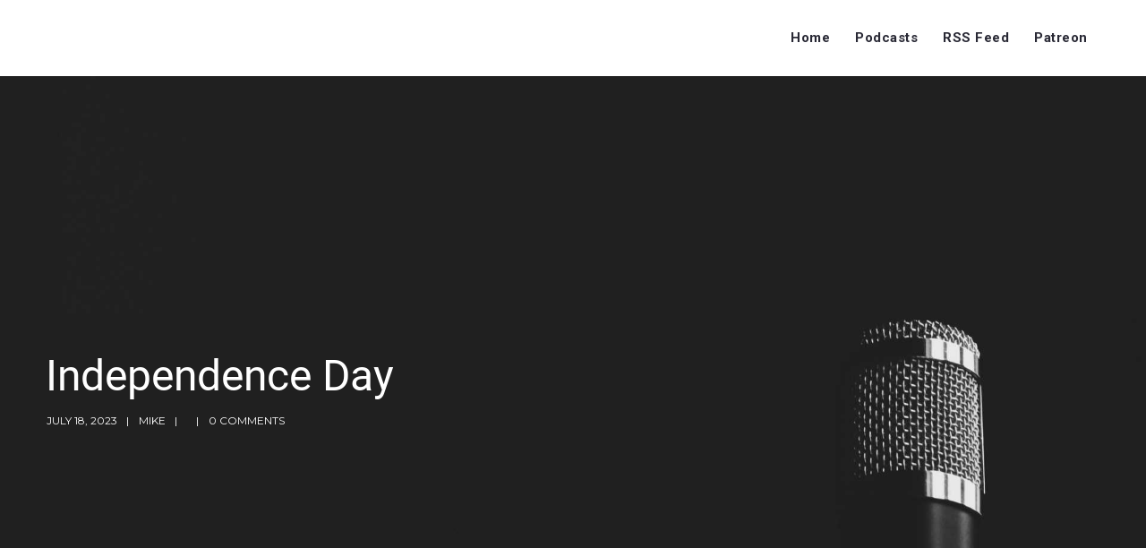

--- FILE ---
content_type: text/html; charset=UTF-8
request_url: https://wearytravelerspodcast.com/podcast/independence-day/
body_size: 11847
content:
<!doctype html>
<html lang="en-US">
<head>
	<meta charset="UTF-8">
	<meta name="viewport" content="width=device-width, initial-scale=1">	
	<link rel="profile" href="http://gmpg.org/xfn/11">
		<title>Independence Day &#8211; Weary Travelers Podcast</title>
<meta name='robots' content='max-image-preview:large' />
<link rel='dns-prefetch' href='//fonts.googleapis.com' />
<link rel='dns-prefetch' href='//s.w.org' />
<link rel="alternate" type="application/rss+xml" title="Weary Travelers Podcast &raquo; Feed" href="https://wearytravelerspodcast.com/feed/" />
<link rel="alternate" type="application/rss+xml" title="Weary Travelers Podcast &raquo; Comments Feed" href="https://wearytravelerspodcast.com/comments/feed/" />
<link rel="alternate" type="application/rss+xml" title="Weary Travelers Podcast &raquo; Independence Day Comments Feed" href="https://wearytravelerspodcast.com/podcast/independence-day/feed/" />
<script type="text/javascript">
window._wpemojiSettings = {"baseUrl":"https:\/\/s.w.org\/images\/core\/emoji\/13.1.0\/72x72\/","ext":".png","svgUrl":"https:\/\/s.w.org\/images\/core\/emoji\/13.1.0\/svg\/","svgExt":".svg","source":{"concatemoji":"https:\/\/wearytravelerspodcast.com\/wp-includes\/js\/wp-emoji-release.min.js?ver=5.9.12"}};
/*! This file is auto-generated */
!function(e,a,t){var n,r,o,i=a.createElement("canvas"),p=i.getContext&&i.getContext("2d");function s(e,t){var a=String.fromCharCode;p.clearRect(0,0,i.width,i.height),p.fillText(a.apply(this,e),0,0);e=i.toDataURL();return p.clearRect(0,0,i.width,i.height),p.fillText(a.apply(this,t),0,0),e===i.toDataURL()}function c(e){var t=a.createElement("script");t.src=e,t.defer=t.type="text/javascript",a.getElementsByTagName("head")[0].appendChild(t)}for(o=Array("flag","emoji"),t.supports={everything:!0,everythingExceptFlag:!0},r=0;r<o.length;r++)t.supports[o[r]]=function(e){if(!p||!p.fillText)return!1;switch(p.textBaseline="top",p.font="600 32px Arial",e){case"flag":return s([127987,65039,8205,9895,65039],[127987,65039,8203,9895,65039])?!1:!s([55356,56826,55356,56819],[55356,56826,8203,55356,56819])&&!s([55356,57332,56128,56423,56128,56418,56128,56421,56128,56430,56128,56423,56128,56447],[55356,57332,8203,56128,56423,8203,56128,56418,8203,56128,56421,8203,56128,56430,8203,56128,56423,8203,56128,56447]);case"emoji":return!s([10084,65039,8205,55357,56613],[10084,65039,8203,55357,56613])}return!1}(o[r]),t.supports.everything=t.supports.everything&&t.supports[o[r]],"flag"!==o[r]&&(t.supports.everythingExceptFlag=t.supports.everythingExceptFlag&&t.supports[o[r]]);t.supports.everythingExceptFlag=t.supports.everythingExceptFlag&&!t.supports.flag,t.DOMReady=!1,t.readyCallback=function(){t.DOMReady=!0},t.supports.everything||(n=function(){t.readyCallback()},a.addEventListener?(a.addEventListener("DOMContentLoaded",n,!1),e.addEventListener("load",n,!1)):(e.attachEvent("onload",n),a.attachEvent("onreadystatechange",function(){"complete"===a.readyState&&t.readyCallback()})),(n=t.source||{}).concatemoji?c(n.concatemoji):n.wpemoji&&n.twemoji&&(c(n.twemoji),c(n.wpemoji)))}(window,document,window._wpemojiSettings);
</script>
<style type="text/css">
img.wp-smiley,
img.emoji {
	display: inline !important;
	border: none !important;
	box-shadow: none !important;
	height: 1em !important;
	width: 1em !important;
	margin: 0 0.07em !important;
	vertical-align: -0.1em !important;
	background: none !important;
	padding: 0 !important;
}
</style>
	<link rel='stylesheet' id='wp-block-library-css'  href='https://wearytravelerspodcast.com/wp-includes/css/dist/block-library/style.min.css?ver=5.9.12' type='text/css' media='all' />
<style id='global-styles-inline-css' type='text/css'>
body{--wp--preset--color--black: #000000;--wp--preset--color--cyan-bluish-gray: #abb8c3;--wp--preset--color--white: #ffffff;--wp--preset--color--pale-pink: #f78da7;--wp--preset--color--vivid-red: #cf2e2e;--wp--preset--color--luminous-vivid-orange: #ff6900;--wp--preset--color--luminous-vivid-amber: #fcb900;--wp--preset--color--light-green-cyan: #7bdcb5;--wp--preset--color--vivid-green-cyan: #00d084;--wp--preset--color--pale-cyan-blue: #8ed1fc;--wp--preset--color--vivid-cyan-blue: #0693e3;--wp--preset--color--vivid-purple: #9b51e0;--wp--preset--color--dark-gray: #2d2d2d;--wp--preset--color--podcaster-red: #ff4102;--wp--preset--color--gray: #555555;--wp--preset--color--light-gray: #e8e8e8;--wp--preset--color--button-background: #2d2d2d;--wp--preset--color--button-background-hover: #4c4b46;--wp--preset--gradient--vivid-cyan-blue-to-vivid-purple: linear-gradient(135deg,rgba(6,147,227,1) 0%,rgb(155,81,224) 100%);--wp--preset--gradient--light-green-cyan-to-vivid-green-cyan: linear-gradient(135deg,rgb(122,220,180) 0%,rgb(0,208,130) 100%);--wp--preset--gradient--luminous-vivid-amber-to-luminous-vivid-orange: linear-gradient(135deg,rgba(252,185,0,1) 0%,rgba(255,105,0,1) 100%);--wp--preset--gradient--luminous-vivid-orange-to-vivid-red: linear-gradient(135deg,rgba(255,105,0,1) 0%,rgb(207,46,46) 100%);--wp--preset--gradient--very-light-gray-to-cyan-bluish-gray: linear-gradient(135deg,rgb(238,238,238) 0%,rgb(169,184,195) 100%);--wp--preset--gradient--cool-to-warm-spectrum: linear-gradient(135deg,rgb(74,234,220) 0%,rgb(151,120,209) 20%,rgb(207,42,186) 40%,rgb(238,44,130) 60%,rgb(251,105,98) 80%,rgb(254,248,76) 100%);--wp--preset--gradient--blush-light-purple: linear-gradient(135deg,rgb(255,206,236) 0%,rgb(152,150,240) 100%);--wp--preset--gradient--blush-bordeaux: linear-gradient(135deg,rgb(254,205,165) 0%,rgb(254,45,45) 50%,rgb(107,0,62) 100%);--wp--preset--gradient--luminous-dusk: linear-gradient(135deg,rgb(255,203,112) 0%,rgb(199,81,192) 50%,rgb(65,88,208) 100%);--wp--preset--gradient--pale-ocean: linear-gradient(135deg,rgb(255,245,203) 0%,rgb(182,227,212) 50%,rgb(51,167,181) 100%);--wp--preset--gradient--electric-grass: linear-gradient(135deg,rgb(202,248,128) 0%,rgb(113,206,126) 100%);--wp--preset--gradient--midnight: linear-gradient(135deg,rgb(2,3,129) 0%,rgb(40,116,252) 100%);--wp--preset--duotone--dark-grayscale: url('#wp-duotone-dark-grayscale');--wp--preset--duotone--grayscale: url('#wp-duotone-grayscale');--wp--preset--duotone--purple-yellow: url('#wp-duotone-purple-yellow');--wp--preset--duotone--blue-red: url('#wp-duotone-blue-red');--wp--preset--duotone--midnight: url('#wp-duotone-midnight');--wp--preset--duotone--magenta-yellow: url('#wp-duotone-magenta-yellow');--wp--preset--duotone--purple-green: url('#wp-duotone-purple-green');--wp--preset--duotone--blue-orange: url('#wp-duotone-blue-orange');--wp--preset--font-size--small: 13px;--wp--preset--font-size--medium: 20px;--wp--preset--font-size--large: 36px;--wp--preset--font-size--x-large: 42px;}.has-black-color{color: var(--wp--preset--color--black) !important;}.has-cyan-bluish-gray-color{color: var(--wp--preset--color--cyan-bluish-gray) !important;}.has-white-color{color: var(--wp--preset--color--white) !important;}.has-pale-pink-color{color: var(--wp--preset--color--pale-pink) !important;}.has-vivid-red-color{color: var(--wp--preset--color--vivid-red) !important;}.has-luminous-vivid-orange-color{color: var(--wp--preset--color--luminous-vivid-orange) !important;}.has-luminous-vivid-amber-color{color: var(--wp--preset--color--luminous-vivid-amber) !important;}.has-light-green-cyan-color{color: var(--wp--preset--color--light-green-cyan) !important;}.has-vivid-green-cyan-color{color: var(--wp--preset--color--vivid-green-cyan) !important;}.has-pale-cyan-blue-color{color: var(--wp--preset--color--pale-cyan-blue) !important;}.has-vivid-cyan-blue-color{color: var(--wp--preset--color--vivid-cyan-blue) !important;}.has-vivid-purple-color{color: var(--wp--preset--color--vivid-purple) !important;}.has-black-background-color{background-color: var(--wp--preset--color--black) !important;}.has-cyan-bluish-gray-background-color{background-color: var(--wp--preset--color--cyan-bluish-gray) !important;}.has-white-background-color{background-color: var(--wp--preset--color--white) !important;}.has-pale-pink-background-color{background-color: var(--wp--preset--color--pale-pink) !important;}.has-vivid-red-background-color{background-color: var(--wp--preset--color--vivid-red) !important;}.has-luminous-vivid-orange-background-color{background-color: var(--wp--preset--color--luminous-vivid-orange) !important;}.has-luminous-vivid-amber-background-color{background-color: var(--wp--preset--color--luminous-vivid-amber) !important;}.has-light-green-cyan-background-color{background-color: var(--wp--preset--color--light-green-cyan) !important;}.has-vivid-green-cyan-background-color{background-color: var(--wp--preset--color--vivid-green-cyan) !important;}.has-pale-cyan-blue-background-color{background-color: var(--wp--preset--color--pale-cyan-blue) !important;}.has-vivid-cyan-blue-background-color{background-color: var(--wp--preset--color--vivid-cyan-blue) !important;}.has-vivid-purple-background-color{background-color: var(--wp--preset--color--vivid-purple) !important;}.has-black-border-color{border-color: var(--wp--preset--color--black) !important;}.has-cyan-bluish-gray-border-color{border-color: var(--wp--preset--color--cyan-bluish-gray) !important;}.has-white-border-color{border-color: var(--wp--preset--color--white) !important;}.has-pale-pink-border-color{border-color: var(--wp--preset--color--pale-pink) !important;}.has-vivid-red-border-color{border-color: var(--wp--preset--color--vivid-red) !important;}.has-luminous-vivid-orange-border-color{border-color: var(--wp--preset--color--luminous-vivid-orange) !important;}.has-luminous-vivid-amber-border-color{border-color: var(--wp--preset--color--luminous-vivid-amber) !important;}.has-light-green-cyan-border-color{border-color: var(--wp--preset--color--light-green-cyan) !important;}.has-vivid-green-cyan-border-color{border-color: var(--wp--preset--color--vivid-green-cyan) !important;}.has-pale-cyan-blue-border-color{border-color: var(--wp--preset--color--pale-cyan-blue) !important;}.has-vivid-cyan-blue-border-color{border-color: var(--wp--preset--color--vivid-cyan-blue) !important;}.has-vivid-purple-border-color{border-color: var(--wp--preset--color--vivid-purple) !important;}.has-vivid-cyan-blue-to-vivid-purple-gradient-background{background: var(--wp--preset--gradient--vivid-cyan-blue-to-vivid-purple) !important;}.has-light-green-cyan-to-vivid-green-cyan-gradient-background{background: var(--wp--preset--gradient--light-green-cyan-to-vivid-green-cyan) !important;}.has-luminous-vivid-amber-to-luminous-vivid-orange-gradient-background{background: var(--wp--preset--gradient--luminous-vivid-amber-to-luminous-vivid-orange) !important;}.has-luminous-vivid-orange-to-vivid-red-gradient-background{background: var(--wp--preset--gradient--luminous-vivid-orange-to-vivid-red) !important;}.has-very-light-gray-to-cyan-bluish-gray-gradient-background{background: var(--wp--preset--gradient--very-light-gray-to-cyan-bluish-gray) !important;}.has-cool-to-warm-spectrum-gradient-background{background: var(--wp--preset--gradient--cool-to-warm-spectrum) !important;}.has-blush-light-purple-gradient-background{background: var(--wp--preset--gradient--blush-light-purple) !important;}.has-blush-bordeaux-gradient-background{background: var(--wp--preset--gradient--blush-bordeaux) !important;}.has-luminous-dusk-gradient-background{background: var(--wp--preset--gradient--luminous-dusk) !important;}.has-pale-ocean-gradient-background{background: var(--wp--preset--gradient--pale-ocean) !important;}.has-electric-grass-gradient-background{background: var(--wp--preset--gradient--electric-grass) !important;}.has-midnight-gradient-background{background: var(--wp--preset--gradient--midnight) !important;}.has-small-font-size{font-size: var(--wp--preset--font-size--small) !important;}.has-medium-font-size{font-size: var(--wp--preset--font-size--medium) !important;}.has-large-font-size{font-size: var(--wp--preset--font-size--large) !important;}.has-x-large-font-size{font-size: var(--wp--preset--font-size--x-large) !important;}
</style>
<link rel='stylesheet' id='mediaelement-css'  href='https://wearytravelerspodcast.com/wp-includes/js/mediaelement/mediaelementplayer-legacy.min.css?ver=4.2.16' type='text/css' media='all' />
<link rel='stylesheet' id='wp-mediaelement-css'  href='https://wearytravelerspodcast.com/wp-includes/js/mediaelement/wp-mediaelement.min.css?ver=5.9.12' type='text/css' media='all' />
<link rel='stylesheet' id='secondline-style-css'  href='https://wearytravelerspodcast.com/wp-content/themes/podcaster-secondline/style.css?ver=5.9.12' type='text/css' media='all' />
<link rel='stylesheet' id='secondline-google-fonts-css'  href='//fonts.googleapis.com/css?family=Montserrat%3A400%2C700%7CRoboto%3A400%2C700%7C%26subset%3Dlatin&#038;ver=1.0.0' type='text/css' media='all' />
<link rel='stylesheet' id='secondline-themes-custom-style-css'  href='https://wearytravelerspodcast.com/wp-content/themes/podcaster-secondline/css/secondline_themes_custom_styles.css?ver=5.9.12' type='text/css' media='all' />
<style id='secondline-themes-custom-style-inline-css' type='text/css'>

	
	
	
	
	
	#page-title-slt {
		background-image:url(https://wearytravelerspodcast.com/wp-content/uploads/2020/01/Latest_Posts.jpg);
		background-repeat: no-repeat; background-position:center center; background-size: cover;
	}
	
	#page-title-slt-post-page {
		background-color: #000000;
		background-image:url(https://wearytravelerspodcast.com/wp-content/themes/podcaster-secondline/images/page-title.jpg);
		background-repeat: no-repeat; background-position:center center; background-size: cover;
	}
		
	#boxed-layout-slt .form-submit input#submit, #boxed-layout-slt input.button, #boxed-layout-slt button.button, #boxed-layout-slt a.button, .infinite-nav-slt a, #newsletter-form-fields input.button, a.secondline-themes-button, .secondline-themes-sticky-post, .post-password-form input[type=submit], #respond input#submit, .wpcf7-form input.wpcf7-submit {
		font-size:18px;		
		color:#ffffff;
	}
	#boxed-layout-slt button.button, #boxed-layout-slt a.button { font-size:17px; }
	#boxed-layout-slt .form-submit input#submit:hover, #boxed-layout-slt input.button:hover, #boxed-layout-slt button.button:hover, #boxed-layout-slt a.button:hover, .infinite-nav-slt a:hover, #newsletter-form-fields input.button:hover, a.secondline-themes-button:hover, .post-password-form input[type=submit]:hover, #respond input#submit:hover, .wpcf7-form input.wpcf7-submit:hover {
		background:#4c4b46;
		color:#ffffff;
	}


	#secondline-shopping-cart-count a.secondline-count-icon-nav, nav#site-navigation { letter-spacing: 0.5px; }
	#secondline-inline-icons .secondline-themes-social-icons a {
		padding-top:36px;
		padding-bottom:36px;
		font-size:15px;
	}
	.mobile-menu-icon-slt {
		min-width:21px;
		padding-top:32px;
		padding-bottom:30px;
		font-size:21px;
	}
	.mobile-menu-icon-slt span.secondline-mobile-menu-text {
		font-size:15px;
	}
	#secondline-shopping-cart-count span.secondline-cart-count {
		top:34px;
	}
	#secondline-shopping-cart-count a.secondline-count-icon-nav i.shopping-cart-header-icon {
		padding-top:29px;
		padding-bottom:29px;
		font-size:27px;
	}
	#secondline-themes-header-search-icon i.pe-7s-search {
		padding-top:30px;
		padding-bottom:30px;
		font-size:25px;
	}
	nav#secondline-themes-right-navigation ul {
		padding-top:15px;
	}
	nav#secondline-themes-right-navigation ul li a {
		font-size:15px;
	}
	.sf-menu a {
		padding-top:35px;
		padding-bottom:35px;
		font-size:15px;
	}
	
	.sf-menu li li a {
		font-size:13px;
	}
	#secondline-checkout-basket .secondline-sub-total {
		font-size:13px;
	}
	#panel-search-secondline input, #secondline-checkout-basket ul#secondline-cart-small li.empty {
		font-size:13px;
	}
	.secondline-fixed-scrolled .sf-menu li li a:hover,  .secondline-fixed-scrolled .sf-menu li.sfHover li a, .secondline-fixed-scrolled .sf-menu li.current-menu-item li a, .sf-menu li.sfHover li a, .sf-menu li.sfHover li.sfHover li a, .sf-menu li.sfHover li.sfHover li.sfHover li a, .sf-menu li.sfHover li.sfHover li.sfHover li.sfHover li a, .sf-menu li.sfHover li.sfHover li.sfHover li.sfHover li.sfHover li a {
		background:none;
	}
	.secondline-mini-banner-icon {
		top:16px;
		right:9px;
	}

	#secondline-inline-icons .secondline-themes-social-icons a {
		padding-left:11px;
		padding-right:11px;
	}
	#secondline-themes-header-search-icon i.pe-7s-search {
		padding-left:18px;
		padding-right:18px;
	}
	#secondline-inline-icons .secondline-themes-social-icons {
		padding-right:11px;
	}
	.sf-menu a {
		padding-left:18px;
		padding-right:18px;
	}

	.sf-menu li.highlight-button {
		margin-right:11px;
		margin-left:11px;
	}
	.sf-arrows .sf-with-ul {
		padding-right:33px;
	}
	.sf-arrows .sf-with-ul:after {
		right:27px;
	}

	.rtl .sf-arrows .sf-with-ul {
		padding-right:18px;
		padding-left:33px;
	}
	.rtl  .sf-arrows .sf-with-ul:after {
		right:auto;
		left:27px;
	}

	@media only screen and (min-width: 960px) and (max-width: 1300px) {
		nav#secondline-themes-right-navigation ul li a {
			padding-left:16px;
			padding-right:16px;
		}
		.sf-menu a {
			padding-left:14px;
			padding-right:14px;
		}
		.sf-menu li.highlight-button {
			margin-right:6px;
			margin-left:6px;
		}
		.sf-arrows .sf-with-ul {
			padding-right:31px;
		}
		.sf-arrows .sf-with-ul:after {
			right:25px;
		}
		.rtl .sf-arrows .sf-with-ul {
			padding-left:18px;
			padding-left:31px;
		}
		.rtl .sf-arrows .sf-with-ul:after {
			right:auto;
			left:25px;
		}
		#secondline-inline-icons .secondline-themes-social-icons a {
			padding-left:6px;
			padding-right:6px;
		}
		#secondline-themes-header-search-icon i.pe-7s-search {
			padding-left:14px;
			padding-right:14px;
		}
		#secondline-inline-icons .secondline-themes-social-icons {
			padding-right:6px;
		}
	}

	#secondline-themes-lower-widget-container .widget, #widget-area-secondline .widget { padding:65px 0px 40px 0px; }	

	@media only screen and (max-width: 959px) {
		#secondline-themes-lower-widget-container .widget, #widget-area-secondline .widget { padding:55px 0px 30px 0px; }
	}

	
	
</style>
<script type='text/javascript' src='https://wearytravelerspodcast.com/wp-includes/js/jquery/jquery.min.js?ver=3.6.0' id='jquery-core-js'></script>
<script type='text/javascript' src='https://wearytravelerspodcast.com/wp-includes/js/jquery/jquery-migrate.min.js?ver=3.3.2' id='jquery-migrate-js'></script>
<link rel="https://api.w.org/" href="https://wearytravelerspodcast.com/wp-json/" /><link rel="alternate" type="application/json" href="https://wearytravelerspodcast.com/wp-json/wp/v2/podcast/462" /><link rel="EditURI" type="application/rsd+xml" title="RSD" href="https://wearytravelerspodcast.com/xmlrpc.php?rsd" />
<link rel="wlwmanifest" type="application/wlwmanifest+xml" href="https://wearytravelerspodcast.com/wp-includes/wlwmanifest.xml" /> 
<meta name="generator" content="WordPress 5.9.12" />
<meta name="generator" content="Seriously Simple Podcasting 2.15.2" />
<link rel="canonical" href="https://wearytravelerspodcast.com/podcast/independence-day/" />
<link rel='shortlink' href='https://wearytravelerspodcast.com/?p=462' />
<link rel="alternate" type="application/json+oembed" href="https://wearytravelerspodcast.com/wp-json/oembed/1.0/embed?url=https%3A%2F%2Fwearytravelerspodcast.com%2Fpodcast%2Findependence-day%2F" />
<link rel="alternate" type="text/xml+oembed" href="https://wearytravelerspodcast.com/wp-json/oembed/1.0/embed?url=https%3A%2F%2Fwearytravelerspodcast.com%2Fpodcast%2Findependence-day%2F&#038;format=xml" />

		<!-- GA Google Analytics @ https://m0n.co/ga -->
		<script async src="https://www.googletagmanager.com/gtag/js?id=UA-155328163-1"></script>
		<script>
			window.dataLayer = window.dataLayer || [];
			function gtag(){dataLayer.push(arguments);}
			gtag('js', new Date());
			gtag('config', 'UA-155328163-1');
		</script>

	
<link rel="alternate" type="application/rss+xml" title="Podcast RSS feed" href="https://wearytravelerspodcast.com/feed/podcast" />

<link rel="icon" href="https://wearytravelerspodcast.com/wp-content/uploads/2019/12/cropped-Weary_Travelers_Initials-32x32.png" sizes="32x32" />
<link rel="icon" href="https://wearytravelerspodcast.com/wp-content/uploads/2019/12/cropped-Weary_Travelers_Initials-192x192.png" sizes="192x192" />
<link rel="apple-touch-icon" href="https://wearytravelerspodcast.com/wp-content/uploads/2019/12/cropped-Weary_Travelers_Initials-180x180.png" />
<meta name="msapplication-TileImage" content="https://wearytravelerspodcast.com/wp-content/uploads/2019/12/cropped-Weary_Travelers_Initials-270x270.png" />
</head>
<body class="podcast-template-default single single-podcast postid-462">
<svg xmlns="http://www.w3.org/2000/svg" viewBox="0 0 0 0" width="0" height="0" focusable="false" role="none" style="visibility: hidden; position: absolute; left: -9999px; overflow: hidden;" ><defs><filter id="wp-duotone-dark-grayscale"><feColorMatrix color-interpolation-filters="sRGB" type="matrix" values=" .299 .587 .114 0 0 .299 .587 .114 0 0 .299 .587 .114 0 0 .299 .587 .114 0 0 " /><feComponentTransfer color-interpolation-filters="sRGB" ><feFuncR type="table" tableValues="0 0.49803921568627" /><feFuncG type="table" tableValues="0 0.49803921568627" /><feFuncB type="table" tableValues="0 0.49803921568627" /><feFuncA type="table" tableValues="1 1" /></feComponentTransfer><feComposite in2="SourceGraphic" operator="in" /></filter></defs></svg><svg xmlns="http://www.w3.org/2000/svg" viewBox="0 0 0 0" width="0" height="0" focusable="false" role="none" style="visibility: hidden; position: absolute; left: -9999px; overflow: hidden;" ><defs><filter id="wp-duotone-grayscale"><feColorMatrix color-interpolation-filters="sRGB" type="matrix" values=" .299 .587 .114 0 0 .299 .587 .114 0 0 .299 .587 .114 0 0 .299 .587 .114 0 0 " /><feComponentTransfer color-interpolation-filters="sRGB" ><feFuncR type="table" tableValues="0 1" /><feFuncG type="table" tableValues="0 1" /><feFuncB type="table" tableValues="0 1" /><feFuncA type="table" tableValues="1 1" /></feComponentTransfer><feComposite in2="SourceGraphic" operator="in" /></filter></defs></svg><svg xmlns="http://www.w3.org/2000/svg" viewBox="0 0 0 0" width="0" height="0" focusable="false" role="none" style="visibility: hidden; position: absolute; left: -9999px; overflow: hidden;" ><defs><filter id="wp-duotone-purple-yellow"><feColorMatrix color-interpolation-filters="sRGB" type="matrix" values=" .299 .587 .114 0 0 .299 .587 .114 0 0 .299 .587 .114 0 0 .299 .587 .114 0 0 " /><feComponentTransfer color-interpolation-filters="sRGB" ><feFuncR type="table" tableValues="0.54901960784314 0.98823529411765" /><feFuncG type="table" tableValues="0 1" /><feFuncB type="table" tableValues="0.71764705882353 0.25490196078431" /><feFuncA type="table" tableValues="1 1" /></feComponentTransfer><feComposite in2="SourceGraphic" operator="in" /></filter></defs></svg><svg xmlns="http://www.w3.org/2000/svg" viewBox="0 0 0 0" width="0" height="0" focusable="false" role="none" style="visibility: hidden; position: absolute; left: -9999px; overflow: hidden;" ><defs><filter id="wp-duotone-blue-red"><feColorMatrix color-interpolation-filters="sRGB" type="matrix" values=" .299 .587 .114 0 0 .299 .587 .114 0 0 .299 .587 .114 0 0 .299 .587 .114 0 0 " /><feComponentTransfer color-interpolation-filters="sRGB" ><feFuncR type="table" tableValues="0 1" /><feFuncG type="table" tableValues="0 0.27843137254902" /><feFuncB type="table" tableValues="0.5921568627451 0.27843137254902" /><feFuncA type="table" tableValues="1 1" /></feComponentTransfer><feComposite in2="SourceGraphic" operator="in" /></filter></defs></svg><svg xmlns="http://www.w3.org/2000/svg" viewBox="0 0 0 0" width="0" height="0" focusable="false" role="none" style="visibility: hidden; position: absolute; left: -9999px; overflow: hidden;" ><defs><filter id="wp-duotone-midnight"><feColorMatrix color-interpolation-filters="sRGB" type="matrix" values=" .299 .587 .114 0 0 .299 .587 .114 0 0 .299 .587 .114 0 0 .299 .587 .114 0 0 " /><feComponentTransfer color-interpolation-filters="sRGB" ><feFuncR type="table" tableValues="0 0" /><feFuncG type="table" tableValues="0 0.64705882352941" /><feFuncB type="table" tableValues="0 1" /><feFuncA type="table" tableValues="1 1" /></feComponentTransfer><feComposite in2="SourceGraphic" operator="in" /></filter></defs></svg><svg xmlns="http://www.w3.org/2000/svg" viewBox="0 0 0 0" width="0" height="0" focusable="false" role="none" style="visibility: hidden; position: absolute; left: -9999px; overflow: hidden;" ><defs><filter id="wp-duotone-magenta-yellow"><feColorMatrix color-interpolation-filters="sRGB" type="matrix" values=" .299 .587 .114 0 0 .299 .587 .114 0 0 .299 .587 .114 0 0 .299 .587 .114 0 0 " /><feComponentTransfer color-interpolation-filters="sRGB" ><feFuncR type="table" tableValues="0.78039215686275 1" /><feFuncG type="table" tableValues="0 0.94901960784314" /><feFuncB type="table" tableValues="0.35294117647059 0.47058823529412" /><feFuncA type="table" tableValues="1 1" /></feComponentTransfer><feComposite in2="SourceGraphic" operator="in" /></filter></defs></svg><svg xmlns="http://www.w3.org/2000/svg" viewBox="0 0 0 0" width="0" height="0" focusable="false" role="none" style="visibility: hidden; position: absolute; left: -9999px; overflow: hidden;" ><defs><filter id="wp-duotone-purple-green"><feColorMatrix color-interpolation-filters="sRGB" type="matrix" values=" .299 .587 .114 0 0 .299 .587 .114 0 0 .299 .587 .114 0 0 .299 .587 .114 0 0 " /><feComponentTransfer color-interpolation-filters="sRGB" ><feFuncR type="table" tableValues="0.65098039215686 0.40392156862745" /><feFuncG type="table" tableValues="0 1" /><feFuncB type="table" tableValues="0.44705882352941 0.4" /><feFuncA type="table" tableValues="1 1" /></feComponentTransfer><feComposite in2="SourceGraphic" operator="in" /></filter></defs></svg><svg xmlns="http://www.w3.org/2000/svg" viewBox="0 0 0 0" width="0" height="0" focusable="false" role="none" style="visibility: hidden; position: absolute; left: -9999px; overflow: hidden;" ><defs><filter id="wp-duotone-blue-orange"><feColorMatrix color-interpolation-filters="sRGB" type="matrix" values=" .299 .587 .114 0 0 .299 .587 .114 0 0 .299 .587 .114 0 0 .299 .587 .114 0 0 " /><feComponentTransfer color-interpolation-filters="sRGB" ><feFuncR type="table" tableValues="0.098039215686275 1" /><feFuncG type="table" tableValues="0 0.66274509803922" /><feFuncB type="table" tableValues="0.84705882352941 0.41960784313725" /><feFuncA type="table" tableValues="1 1" /></feComponentTransfer><feComposite in2="SourceGraphic" operator="in" /></filter></defs></svg>		<div id="main-container-secondline" 	class="

		secondline-themes-header-normal-width 
		secondline-themes-logo-position-left 
						
			secondline-themes-one-page-nav-off	"
>
		
		<div id="secondline-themes-header-position">		
			<header id="masthead-slt" class="secondline-themes-site-header secondline-themes-nav-right">
					
					<div id="logo-nav-slt">
						
						<div class="width-container-slt secondline-themes-logo-container">
							<h1 id="logo-slt" class="logo-inside-nav-slt noselect">
																						
							</h1>
						</div><!-- close .width-container-slt -->
						
							

	
	<div class="width-container-slt optional-centered-area-on-mobile">
	
		<div class="mobile-menu-icon-slt noselect"><i class="fa fa-bars"></i></div>
		
	
				
		<div id="secondline-nav-container">
			<nav id="site-navigation" class="main-navigation">
				<div class="menu-mainmenu-container"><ul id="menu-mainmenu" class="sf-menu"><li id="menu-item-24" class="menu-item menu-item-type-custom menu-item-object-custom menu-item-home menu-item-24"><a href="https://wearytravelerspodcast.com">Home</a></li>
<li id="menu-item-27" class="menu-item menu-item-type-custom menu-item-object-custom menu-item-27"><a href="https://wearytravelerspodcast.com/podcast/">Podcasts</a></li>
<li id="menu-item-26" class="menu-item menu-item-type-custom menu-item-object-custom menu-item-26"><a href="https://wearytravelerspodcast.com/feed/podcast">RSS Feed</a></li>
<li id="menu-item-354" class="menu-item menu-item-type-custom menu-item-object-custom menu-item-354"><a href="https://www.patreon.com/wearytravelerspodcast">Patreon</a></li>
</ul></div><div class="clearfix-slt"></div>
			</nav>
			<div class="clearfix-slt"></div>
		</div><!-- close #secondline-nav-container -->
		

		
		<div class="clearfix-slt"></div>
	</div><!-- close .width-container-slt -->
	
															
	
						
					</div><!-- close #logo-nav-slt -->
					
		<div id="main-nav-mobile">
			
		
							<div class="menu-mainmenu-container"><ul id="menu-mainmenu-1" class="mobile-menu-slt"><li class="menu-item menu-item-type-custom menu-item-object-custom menu-item-home menu-item-24"><a href="https://wearytravelerspodcast.com">Home</a></li>
<li class="menu-item menu-item-type-custom menu-item-object-custom menu-item-27"><a href="https://wearytravelerspodcast.com/podcast/">Podcasts</a></li>
<li class="menu-item menu-item-type-custom menu-item-object-custom menu-item-26"><a href="https://wearytravelerspodcast.com/feed/podcast">RSS Feed</a></li>
<li class="menu-item menu-item-type-custom menu-item-object-custom menu-item-354"><a href="https://www.patreon.com/wearytravelerspodcast">Patreon</a></li>
</ul></div>						
			<div class="sidebar secondline-themes-mobile-sidebar"></div>
			
			<div class="clearfix-slt"></div>
		</div><!-- close #mobile-menu-container -->				
			</header>

		</div><!-- close #secondline-themes-header-position -->
	
	
	

	<div id="page-title-slt-post-page">
		<div id="blog-post-title-meta-container" >
			<div class="width-container-slt">

			<h1 class="blog-page-title">Independence Day</h1>

			<div class="single-secondline-post-meta">

				<span class="blog-meta-date-display">July 18, 2023</span>

								<span class="blog-meta-author-display"><a href="https://wearytravelerspodcast.com/author/mike/">mike</a></span>

				<span class="single-blog-meta-category-list"></span>

				

                <span class="blog-meta-comments"><a href="https://wearytravelerspodcast.com/podcast/independence-day/#respond">0 Comments</a></span>

			</div>


			<div class="clearfix-slt"></div>
			</div><!-- close .width-container-slt -->
		</div><!-- close #blog-post-title-meta-container -->
	</div><!-- #page-title-slt -->
	
	<div id="content-slt" class="site-content-blog-post">

		<div class="width-container-slt ">
				
				<div id="main-container-slt">					
										
					
					
<div id="post-462" class="post-462 podcast type-podcast status-publish has-post-thumbnail hentry series-mike_picks">
	<div class="secondline-single-container">

		<div class="secondline-blog-single-content">
			
												
			<div class="secondline-themes-blog-single-excerpt">
				<div class="podcast_player">
<div class="castos-player dark-mode" data-episode="462" data-player_id="1216557924">
	<div class="player">
		<div class="player__main">
			<div class="player__artwork player__artwork-462">
				<img src="https://wearytravelerspodcast.com/wp-content/uploads/2020/01/Old_Fashion_Glass_wLogo_Square-150x150.jpg" alt="Mike Picks" title="Mike Picks">
			</div>
			<div class="player__body">
				<div class="currently-playing">
					<div class="show player__podcast-title">
						Mike Picks					</div>
					<div class="episode-title player__episode-title">Independence Day</div>
				</div>
				<div class="play-progress">
					<div class="play-pause-controls">
						<button title="Play" class="play-btn">
							<span class="screen-reader-text">Play Episode</span>
						</button>
						<button title="Pause" class="pause-btn hide">
							<span class="screen-reader-text">Pause Episode</span>
						</button>
						<img src="https://wearytravelerspodcast.com/wp-content/plugins/seriously-simple-podcasting/assets/css/images/player/images/icon-loader.svg" class="ssp-loader hide"/>
					</div>
					<div>
						<audio preload="none" class="clip clip-462">
							<source src="https://wearytravelerspodcast.com/podcast-player/462/independence-day.mp3">
						</audio>
						<div class="ssp-progress" title="Seek">
							<span class="progress__filled"></span>
						</div>
						<div class="ssp-playback playback">
							<div class="playback__controls">
								<button class="player-btn__volume" title="Mute/Unmute">
									<span class="screen-reader-text">Mute/Unmute Episode</span>
								</button>
								<button data-skip="-10" class="player-btn__rwd" title="Rewind 10 seconds">
								<span class="screen-reader-text">Rewind 10 Seconds</span>
								</button>
								<button data-speed="1" class="player-btn__speed" title="Playback Speed">1x</button>
								<button data-skip="30" class="player-btn__fwd" title="Fast Forward 30 seconds">
									<span class="screen-reader-text">Fast Forward 30 seconds</span>
								</button>
							</div>
							<div class="playback__timers">
								<time class="ssp-timer">00:00</time>
								<span>/</span>
								<!-- We need actual duration here from the server -->
								<time class="ssp-duration">59:26</time>
							</div>
						</div>
					</div>
				</div>
								<nav class="player-panels-nav">
											<button class="subscribe-btn" id="subscribe-btn-462" title="Subscribe">Subscribe</button>
																<button class="share-btn" id="share-btn-462" title="Share">Share</button>
									</nav>
							</div>
		</div>
	</div>
		<div class="player-panels player-panels-462">
				<div class="subscribe player-panel subscribe-462">
			<div class="close-btn close-btn-462">
				<span></span>
				<span></span>
			</div>
			<div class="panel__inner">
				<div class="subscribe-icons">
																		<a href="https://music.amazon.ca/podcasts/502a5ec5-e369-407d-af4c-8a0ac809c235/weary-travelers-podcast" target="_blank" rel="noopener noreferrer" class="amazon" title="Subscribe on  Amazon">
								<span></span>
								Amazon							</a>
																								<a href="https://podcasts.apple.com/us/podcast/weary-travelers-podcast/id1493461996" target="_blank" rel="noopener noreferrer" class="apple_podcasts" title="Subscribe on  Apple Podcasts">
								<span></span>
								Apple Podcasts							</a>
																								<a href="https://podcasts.google.com/feed/aHR0cHM6Ly93ZWFyeXRyYXZlbGVyc3BvZGNhc3QuY29tL2ZlZWQvcG9kY2FzdA?sa=X&ved=0CAMQ4aUDahcKEwiI8bvOpvT3AhUAAAAAHQAAAAAQAQ&hl=en" target="_blank" rel="noopener noreferrer" class="google_podcasts" title="Subscribe on  Google Podcasts">
								<span></span>
								Google Podcasts							</a>
																								<a href="https://open.spotify.com/show/3yy5wHBcpS188rk9kWxWNU" target="_blank" rel="noopener noreferrer" class="spotify" title="Subscribe on  Spotify">
								<span></span>
								Spotify							</a>
																								<a href="https://www.stitcher.com/show/weary-travelers-podcast" target="_blank" rel="noopener noreferrer" class="stitcher" title="Subscribe on  Stitcher">
								<span></span>
								Stitcher							</a>
															</div>
				<div class="player-panel-row">
					<div class="title">
						RSS Feed					</div>
					<div>
						<input value="https://wearytravelerspodcast.com/feed/podcast/mike_picks" class="input-rss input-rss-462" readonly />
					</div>
					<button class="copy-rss copy-rss-462"></button>
				</div>
			</div>
		</div>
						<div class="share share-462 player-panel">
			<div class="close-btn close-btn-462">
				<span></span>
				<span></span>
			</div>
			<div class="player-panel-row">
				<div class="title">
					Share				</div>
				<div class="icons-holder">
					<a href="https://www.facebook.com/sharer/sharer.php?u=https://wearytravelerspodcast.com/podcast/independence-day/&t=Independence Day"
					   target="_blank" rel="noopener noreferrer" class="share-icon facebook" title="Share on Facebook">
						<span></span>
					</a>
					<a href="https://twitter.com/intent/tweet?text=https://wearytravelerspodcast.com/podcast/independence-day/&url=Independence Day"
					   target="_blank" rel="noopener noreferrer" class="share-icon twitter" title="Share on Twitter">
						<span></span>
					</a>
					<a href="https://wearytravelerspodcast.com/podcast-player/462/independence-day.mp3"
					   target="_blank" rel="noopener noreferrer" class="share-icon download" title="Download" download>
						<span></span>
					</a>
				</div>
			</div>
			<div class="player-panel-row">
				<div class="title">
					Link				</div>
				<div>
					<input value="https://wearytravelerspodcast.com/podcast/independence-day/" class="input-link input-link-462" readonly />
				</div>
				<button class="copy-link copy-link-462" readonly=""></button>
			</div>
			<div class="player-panel-row">
				<div class="title">
					Embed				</div>
				<div style="height: 10px;">
					<input type="text" value='&lt;blockquote class=&quot;wp-embedded-content&quot; data-secret=&quot;Y9AopDCJ4r&quot;&gt;&lt;a href=&quot;https://wearytravelerspodcast.com/podcast/independence-day/&quot;&gt;Independence Day&lt;/a&gt;&lt;/blockquote&gt;&lt;iframe sandbox=&quot;allow-scripts&quot; security=&quot;restricted&quot; src=&quot;https://wearytravelerspodcast.com/podcast/independence-day/embed/#?secret=Y9AopDCJ4r&quot; width=&quot;500&quot; height=&quot;350&quot; title=&quot;&#8220;Independence Day&#8221; &#8212; Weary Travelers Podcast&quot; data-secret=&quot;Y9AopDCJ4r&quot; frameborder=&quot;0&quot; marginwidth=&quot;0&quot; marginheight=&quot;0&quot; scrolling=&quot;no&quot; class=&quot;wp-embedded-content&quot;&gt;&lt;/iframe&gt;&lt;script type=&quot;text/javascript&quot;&gt;
/*! This file is auto-generated */
!function(d,l){&quot;use strict&quot;;var e=!1,o=!1;if(l.querySelector)if(d.addEventListener)e=!0;if(d.wp=d.wp||{},!d.wp.receiveEmbedMessage)if(d.wp.receiveEmbedMessage=function(e){var t=e.data;if(t)if(t.secret||t.message||t.value)if(!/[^a-zA-Z0-9]/.test(t.secret)){for(var r,a,i,s=l.querySelectorAll(&#039;iframe[data-secret=&quot;&#039;+t.secret+&#039;&quot;]&#039;),n=l.querySelectorAll(&#039;blockquote[data-secret=&quot;&#039;+t.secret+&#039;&quot;]&#039;),o=new RegExp(&quot;^https?:$&quot;,&quot;i&quot;),c=0;c&lt;n.length;c++)n[c].style.display=&quot;none&quot;;for(c=0;c&lt;s.length;c++)if(r=s[c],e.source===r.contentWindow){if(r.removeAttribute(&quot;style&quot;),&quot;height&quot;===t.message){if(1e3&lt;(i=parseInt(t.value,10)))i=1e3;else if(~~i&lt;200)i=200;r.height=i}if(&quot;link&quot;===t.message)if(a=l.createElement(&quot;a&quot;),i=l.createElement(&quot;a&quot;),a.href=r.getAttribute(&quot;src&quot;),i.href=t.value,o.test(i.protocol))if(i.host===a.host)if(l.activeElement===r)d.top.location.href=t.value}}},e)d.addEventListener(&quot;message&quot;,d.wp.receiveEmbedMessage,!1),l.addEventListener(&quot;DOMContentLoaded&quot;,t,!1),d.addEventListener(&quot;load&quot;,t,!1);function t(){if(!o){o=!0;for(var e,t,r,a=-1!==navigator.appVersion.indexOf(&quot;MSIE 10&quot;),i=!!navigator.userAgent.match(/Trident.*rv:11\./),s=l.querySelectorAll(&quot;iframe.wp-embedded-content&quot;),n=0;n&lt;s.length;n++){if(!(r=(t=s[n]).getAttribute(&quot;data-secret&quot;)))r=Math.random().toString(36).substr(2,10),t.src+=&quot;#?secret=&quot;+r,t.setAttribute(&quot;data-secret&quot;,r);if(a||i)(e=t.cloneNode(!0)).removeAttribute(&quot;security&quot;),t.parentNode.replaceChild(e,t);t.contentWindow.postMessage({message:&quot;ready&quot;,secret:r},&quot;*&quot;)}}}}(window,document);
&lt;/script&gt;
'
					       class="input-embed input-embed-462" readonly/>
				</div>
				<button class="copy-embed copy-embed-462"></button>
			</div>
		</div>
			</div>
	
	</div>
<div class="podcast_meta"><aside><p><a href="https://wearytravelerspodcast.com/podcast-download/462/independence-day.mp3?ref=download" title="Independence Day " class="podcast-meta-download">Download file</a> | <a href="https://wearytravelerspodcast.com/podcast-download/462/independence-day.mp3?ref=new_window" target="_blank" title="Independence Day " class="podcast-meta-new-window">Play in new window</a> | <span class="podcast-meta-duration">Duration: 59:26</span> | <span class="podcast-meta-date">Recorded on July 18, 2023</span></p><p>Subscribe: <a href="https://music.amazon.ca/podcasts/502a5ec5-e369-407d-af4c-8a0ac809c235/weary-travelers-podcast" target="_blank" title="Amazon" class="podcast-meta-itunes">Amazon</a> | <a href="https://podcasts.apple.com/us/podcast/weary-travelers-podcast/id1493461996" target="_blank" title="Apple Podcasts" class="podcast-meta-itunes">Apple Podcasts</a> | <a href="https://podcasts.google.com/feed/aHR0cHM6Ly93ZWFyeXRyYXZlbGVyc3BvZGNhc3QuY29tL2ZlZWQvcG9kY2FzdA?sa=X&#038;ved=0CAMQ4aUDahcKEwiI8bvOpvT3AhUAAAAAHQAAAAAQAQ&#038;hl=en" target="_blank" title="Google Podcasts" class="podcast-meta-itunes">Google Podcasts</a> | <a href="https://open.spotify.com/show/3yy5wHBcpS188rk9kWxWNU" target="_blank" title="Spotify" class="podcast-meta-itunes">Spotify</a> | <a href="https://www.stitcher.com/show/weary-travelers-podcast" target="_blank" title="Stitcher" class="podcast-meta-itunes">Stitcher</a></p></aside></div></div>
<p>The boys doubled down with movies for the 4th. Mike takes the guys on an epic showdown with the worlds biggest threat in Independence Day.</p>
			
							</div>
			
												
			 

			
			
			<div class="clearfix-slt"></div>
			
			
<div id="comments" class="comments-area">

	
	
	
		<div id="respond" class="comment-respond">
		<h3 id="reply-title" class="comment-reply-title">Leave a Reply <small><a rel="nofollow" id="cancel-comment-reply-link" href="/podcast/independence-day/#respond" style="display:none;">Cancel reply</a></small></h3><form action="https://wearytravelerspodcast.com/wp-comments-post.php" method="post" id="commentform" class="comment-form"><p class="comment-notes"><span id="email-notes">Your email address will not be published.</span> <span class="required-field-message" aria-hidden="true">Required fields are marked <span class="required" aria-hidden="true">*</span></span></p><p class="comment-form-comment"><label for="comment">Comment <span class="required" aria-hidden="true">*</span></label> <textarea id="comment" name="comment" cols="45" rows="8" maxlength="65525" required="required"></textarea></p><p class="comment-form-author"><label for="author">Name <span class="required" aria-hidden="true">*</span></label> <input id="author" name="author" type="text" value="" size="30" maxlength="245" required="required" /></p>
<p class="comment-form-email"><label for="email">Email <span class="required" aria-hidden="true">*</span></label> <input id="email" name="email" type="text" value="" size="30" maxlength="100" aria-describedby="email-notes" required="required" /></p>
<p class="comment-form-url"><label for="url">Website</label> <input id="url" name="url" type="text" value="" size="30" maxlength="200" /></p>
<p class="comment-form-cookies-consent"><input id="wp-comment-cookies-consent" name="wp-comment-cookies-consent" type="checkbox" value="yes" /> <label for="wp-comment-cookies-consent">Save my name, email, and website in this browser for the next time I comment.</label></p>
<p class="form-submit"><input name="submit" type="submit" id="submit" class="submit" value="Post Comment" /> <input type='hidden' name='comment_post_ID' value='462' id='comment_post_ID' />
<input type='hidden' name='comment_parent' id='comment_parent' value='0' />
</p></form>	</div><!-- #respond -->
	
</div><!-- #comments -->
			
		</div><!-- close .secondline-blog-content -->

	<div class="clearfix-slt"></div>
	
	
	</div><!-- close .secondline-single-container -->
</div><!-- #post-## -->					
					
											
					
				</div><!-- close #main-container-slt -->
<div class="sidebar">
				<div id="podcast-series-13" class="sidebar-item widget widget_podcast_series">		<h4 class="widget-title">Mike Picks</h4>
		
		
		<ul>
					<li>
				<a href="https://wearytravelerspodcast.com/podcast/primal-fear/">Primal Fear</a>
						</li>
					<li>
				<a href="https://wearytravelerspodcast.com/podcast/frankenstein/">Frankenstein</a>
						</li>
					<li>
				<a href="https://wearytravelerspodcast.com/podcast/nobody/">Nobody</a>
						</li>
					<li>
				<a href="https://wearytravelerspodcast.com/podcast/insidious/">Insidious</a>
						</li>
					<li>
				<a href="https://wearytravelerspodcast.com/podcast/a-nightmare-on-elm-street/">A Nightmare on Elm Street</a>
						</li>
				</ul>
		<div class="sidebar-divider-slt"></div></div>		<div id="podcast-series-11" class="sidebar-item widget widget_podcast_series">		<h4 class="widget-title">Joe Picks</h4>
		
		
		<ul>
					<li>
				<a href="https://wearytravelerspodcast.com/podcast/sneakers/">Sneakers</a>
						</li>
					<li>
				<a href="https://wearytravelerspodcast.com/podcast/rebel-ridge/">Rebel Ridge</a>
						</li>
					<li>
				<a href="https://wearytravelerspodcast.com/podcast/donnie-brasco/">Donnie Brasco</a>
						</li>
					<li>
				<a href="https://wearytravelerspodcast.com/podcast/bone-tomahawk/">Bone Tomahawk</a>
						</li>
					<li>
				<a href="https://wearytravelerspodcast.com/podcast/american-hustle/">American Hustle</a>
						</li>
				</ul>
		<div class="sidebar-divider-slt"></div></div>		<div id="podcast-series-2" class="sidebar-item widget widget_podcast_series">		<h4 class="widget-title">Jared Picks</h4>
		
		
		<ul>
					<li>
				<a href="https://wearytravelerspodcast.com/podcast/the-raid-redemption/">The Raid: Redemption</a>
						</li>
					<li>
				<a href="https://wearytravelerspodcast.com/podcast/paul-blart-mall-cop/">Paul Blart: Mall Cop</a>
						</li>
					<li>
				<a href="https://wearytravelerspodcast.com/podcast/it-follows/">It Follows</a>
						</li>
					<li>
				<a href="https://wearytravelerspodcast.com/podcast/whore/">Whore</a>
						</li>
					<li>
				<a href="https://wearytravelerspodcast.com/podcast/cast-away/">Cast Away</a>
						</li>
				</ul>
		<div class="sidebar-divider-slt"></div></div>		<div id="podcast-series-5" class="sidebar-item widget widget_podcast_series">		<h4 class="widget-title">Patreon Picks</h4>
		
		
		<ul>
					<li>
				<a href="https://wearytravelerspodcast.com/podcast/home-alone/">Home Alone</a>
						</li>
					<li>
				<a href="https://wearytravelerspodcast.com/podcast/my-cousin-vinny/">My Cousin Vinny</a>
						</li>
					<li>
				<a href="https://wearytravelerspodcast.com/podcast/violent-night/">Violent Night</a>
						</li>
					<li>
				<a href="https://wearytravelerspodcast.com/podcast/28-days-later/">28 Days Later</a>
						</li>
					<li>
				<a href="https://wearytravelerspodcast.com/podcast/teeth/">Teeth</a>
						</li>
				</ul>
		<div class="sidebar-divider-slt"></div></div>		<div id="podcast-series-10" class="sidebar-item widget widget_podcast_series">		<h4 class="widget-title">Guest Picks</h4>
		
		
		<ul>
					<li>
				<a href="https://wearytravelerspodcast.com/podcast/clue/">Clue</a>
						</li>
					<li>
				<a href="https://wearytravelerspodcast.com/podcast/the-christmas-chronicles/">The Christmas Chronicles</a>
						</li>
					<li>
				<a href="https://wearytravelerspodcast.com/podcast/anaconda/">Anaconda</a>
						</li>
					<li>
				<a href="https://wearytravelerspodcast.com/podcast/paranormal-activity/">Paranormal Activity</a>
						</li>
					<li>
				<a href="https://wearytravelerspodcast.com/podcast/orange-county/">Orange County</a>
						</li>
				</ul>
		<div class="sidebar-divider-slt"></div></div></div><!-- close .sidebar -->
				
		<div class="clearfix-slt"></div>
		</div><!-- close .width-container-slt -->
		
		
	</div><!-- #content-slt -->
		

		<footer id="site-footer" class="secondline-themes-footer-normal-width footer-copyright-align-left">
			
			<div id="widget-area-secondline">
			<div class="width-container-slt footer-3-slt">
				
				<div class="clearfix-slt"></div>
				
				
				<div class="clearfix-slt"></div>
				
				
				</div><!-- close .width-container-slt -->
			</div><!-- close #widget-area-slt -->
			
			
			
			<div id="secondline-themes-copyright">
				<div class="width-container-slt">
					
					
				</div> <!-- close .width-container-slt -->	
				
				
					<div class="width-container-slt">
						
									
				
				<div id="copyright-text">
						&copy; All Rights Reserved.				</div>		
				
				</div> <!-- close .width-container-slt -->			
				<div class="clearfix-slt"></div>
					
				
			</div><!-- close #secondline-themes-copyright -->
			
		</footer>

	</div><!-- close #boxed-layout-slt -->
	
<link rel='stylesheet' id='ssp-castos-player-css'  href='https://wearytravelerspodcast.com/wp-content/plugins/seriously-simple-podcasting/assets/css/castos-player.css?ver=2.15.2' type='text/css' media='all' />
<script type='text/javascript' id='mediaelement-core-js-before'>
var mejsL10n = {"language":"en","strings":{"mejs.download-file":"Download File","mejs.install-flash":"You are using a browser that does not have Flash player enabled or installed. Please turn on your Flash player plugin or download the latest version from https:\/\/get.adobe.com\/flashplayer\/","mejs.fullscreen":"Fullscreen","mejs.play":"Play","mejs.pause":"Pause","mejs.time-slider":"Time Slider","mejs.time-help-text":"Use Left\/Right Arrow keys to advance one second, Up\/Down arrows to advance ten seconds.","mejs.live-broadcast":"Live Broadcast","mejs.volume-help-text":"Use Up\/Down Arrow keys to increase or decrease volume.","mejs.unmute":"Unmute","mejs.mute":"Mute","mejs.volume-slider":"Volume Slider","mejs.video-player":"Video Player","mejs.audio-player":"Audio Player","mejs.captions-subtitles":"Captions\/Subtitles","mejs.captions-chapters":"Chapters","mejs.none":"None","mejs.afrikaans":"Afrikaans","mejs.albanian":"Albanian","mejs.arabic":"Arabic","mejs.belarusian":"Belarusian","mejs.bulgarian":"Bulgarian","mejs.catalan":"Catalan","mejs.chinese":"Chinese","mejs.chinese-simplified":"Chinese (Simplified)","mejs.chinese-traditional":"Chinese (Traditional)","mejs.croatian":"Croatian","mejs.czech":"Czech","mejs.danish":"Danish","mejs.dutch":"Dutch","mejs.english":"English","mejs.estonian":"Estonian","mejs.filipino":"Filipino","mejs.finnish":"Finnish","mejs.french":"French","mejs.galician":"Galician","mejs.german":"German","mejs.greek":"Greek","mejs.haitian-creole":"Haitian Creole","mejs.hebrew":"Hebrew","mejs.hindi":"Hindi","mejs.hungarian":"Hungarian","mejs.icelandic":"Icelandic","mejs.indonesian":"Indonesian","mejs.irish":"Irish","mejs.italian":"Italian","mejs.japanese":"Japanese","mejs.korean":"Korean","mejs.latvian":"Latvian","mejs.lithuanian":"Lithuanian","mejs.macedonian":"Macedonian","mejs.malay":"Malay","mejs.maltese":"Maltese","mejs.norwegian":"Norwegian","mejs.persian":"Persian","mejs.polish":"Polish","mejs.portuguese":"Portuguese","mejs.romanian":"Romanian","mejs.russian":"Russian","mejs.serbian":"Serbian","mejs.slovak":"Slovak","mejs.slovenian":"Slovenian","mejs.spanish":"Spanish","mejs.swahili":"Swahili","mejs.swedish":"Swedish","mejs.tagalog":"Tagalog","mejs.thai":"Thai","mejs.turkish":"Turkish","mejs.ukrainian":"Ukrainian","mejs.vietnamese":"Vietnamese","mejs.welsh":"Welsh","mejs.yiddish":"Yiddish"}};
</script>
<script type='text/javascript' src='https://wearytravelerspodcast.com/wp-includes/js/mediaelement/mediaelement-and-player.min.js?ver=4.2.16' id='mediaelement-core-js'></script>
<script type='text/javascript' src='https://wearytravelerspodcast.com/wp-includes/js/mediaelement/mediaelement-migrate.min.js?ver=5.9.12' id='mediaelement-migrate-js'></script>
<script type='text/javascript' id='mediaelement-js-extra'>
/* <![CDATA[ */
var _wpmejsSettings = {"pluginPath":"\/wp-includes\/js\/mediaelement\/","classPrefix":"mejs-","stretching":"responsive"};
/* ]]> */
</script>
<script type='text/javascript' src='https://wearytravelerspodcast.com/wp-includes/js/mediaelement/wp-mediaelement.min.js?ver=5.9.12' id='wp-mediaelement-js'></script>
<script type='text/javascript' src='https://wearytravelerspodcast.com/wp-includes/js/imagesloaded.min.js?ver=4.1.4' id='imagesloaded-js'></script>
<script type='text/javascript' src='https://wearytravelerspodcast.com/wp-includes/js/masonry.min.js?ver=4.2.2' id='masonry-js'></script>
<script type='text/javascript' src='https://wearytravelerspodcast.com/wp-content/themes/podcaster-secondline/js/plugins.js?ver=20120206' id='secondline-plugins-js'></script>
<script type='text/javascript' src='https://wearytravelerspodcast.com/wp-content/themes/podcaster-secondline/js/script.js?ver=20120206' id='secondline-scripts-js'></script>
<script type='text/javascript' id='secondline-scripts-js-after'>
	
			jQuery(document).ready(function($) { "use strict";
		
				/* Default Isotope Load Code */
				var $container = $(".secondline-blog-index-masonry").isotope();
				$container.imagesLoaded( function() {
					$(".secondline-masonry-item").addClass("opacity-secondline");
					$container.isotope({
						itemSelector: ".secondline-masonry-item",				
						percentPosition: true,
						layoutMode: "masonry" 
			 		});
				});
				/* END Default Isotope Code */
		});
		
</script>
<script type='text/javascript' src='https://wearytravelerspodcast.com/wp-includes/js/comment-reply.min.js?ver=5.9.12' id='comment-reply-js'></script>
<script type='text/javascript' src='https://wearytravelerspodcast.com/wp-content/plugins/seriously-simple-podcasting/assets/js/castos-player.js?ver=2.15.2' id='ssp-castos-player-js'></script>
</body>
</html>

--- FILE ---
content_type: text/css
request_url: https://wearytravelerspodcast.com/wp-content/themes/podcaster-secondline/css/secondline_themes_custom_styles.css?ver=5.9.12
body_size: 242
content:
figure {
     margin:0;
}
 del {
     opacity:0.8;
}
 pre {
     background:#f5f5f5;
     border:1px solid #e2e2e2;
     color:#606060;
     display:block;
     font-size:14px;
     line-height:1.2;
     margin-bottom:25px;
     margin-top:5px;
     overflow:auto;
     padding:15px;
     word-wrap:break-word;
}
 code {
     background:#f5f5f5;
     border:1px solid #e2e2e2;
     color:#606060;
     display:inline;
     font-size:14px;
     line-height:1.2;
     overflow:auto;
     padding:5px;
     word-wrap:break-word;
}
 .noselect {
     -khtml-user-select:none;
     -moz-user-select:none;
     -ms-user-select:none;
     -webkit-touch-callout:none;
     -webkit-user-select:none;
     user-select:none;
}
 .google-maps-pin h6 {
     margin-bottom:2px;
}
 .screen-reader-text {
     display:none;
}
 .wp-caption img {
     margin-bottom:5px;
}
 .wp-caption-text {
     font-size:13px;
     font-weight:600;
     line-height:1.4;
}
 p.wp-caption-text {
     margin-bottom:10px;
}
